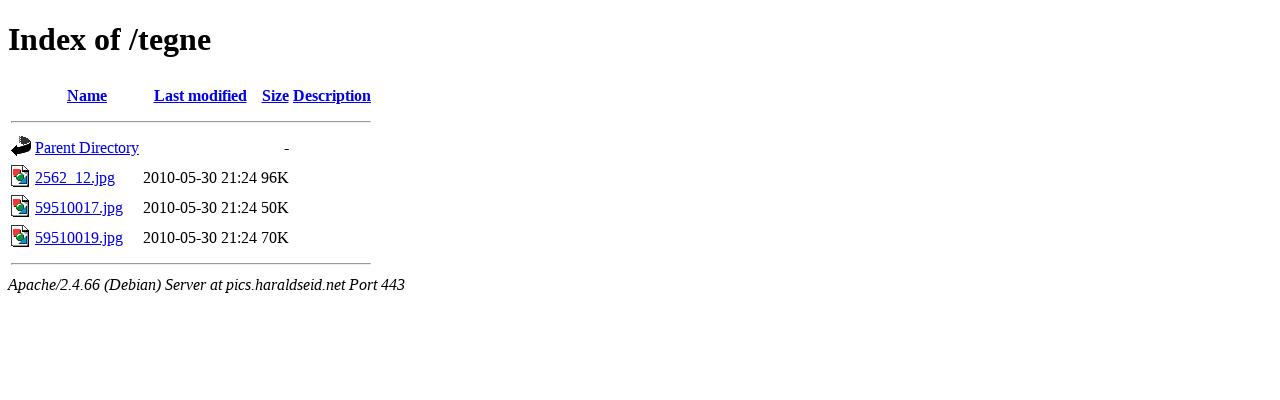

--- FILE ---
content_type: text/html;charset=UTF-8
request_url: https://pics.haraldseid.net/tegne/
body_size: 516
content:
<!DOCTYPE HTML PUBLIC "-//W3C//DTD HTML 4.01//EN" "http://www.w3.org/TR/html4/strict.dtd">
<html>
 <head>
  <title>Index of /tegne</title>
 </head>
 <body>
<h1>Index of /tegne</h1>
  <table>
   <tr><th valign="top"><img src="/icons/blank.gif" alt="[ICO]"></th><th><a href="?C=N;O=D">Name</a></th><th><a href="?C=M;O=A">Last modified</a></th><th><a href="?C=S;O=A">Size</a></th><th><a href="?C=D;O=A">Description</a></th></tr>
   <tr><th colspan="5"><hr></th></tr>
<tr><td valign="top"><img src="/icons/back.gif" alt="[PARENTDIR]"></td><td><a href="/">Parent Directory</a></td><td>&nbsp;</td><td align="right">  - </td><td>&nbsp;</td></tr>
<tr><td valign="top"><img src="/icons/image2.gif" alt="[IMG]"></td><td><a href="2562_12.jpg">2562_12.jpg</a></td><td align="right">2010-05-30 21:24  </td><td align="right"> 96K</td><td>&nbsp;</td></tr>
<tr><td valign="top"><img src="/icons/image2.gif" alt="[IMG]"></td><td><a href="59510017.jpg">59510017.jpg</a></td><td align="right">2010-05-30 21:24  </td><td align="right"> 50K</td><td>&nbsp;</td></tr>
<tr><td valign="top"><img src="/icons/image2.gif" alt="[IMG]"></td><td><a href="59510019.jpg">59510019.jpg</a></td><td align="right">2010-05-30 21:24  </td><td align="right"> 70K</td><td>&nbsp;</td></tr>
   <tr><th colspan="5"><hr></th></tr>
</table>
<address>Apache/2.4.66 (Debian) Server at pics.haraldseid.net Port 443</address>
</body></html>
